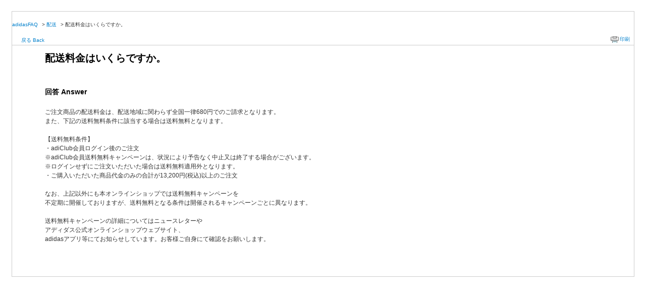

--- FILE ---
content_type: text/html; charset=utf-8
request_url: https://faq.adidas-group.jp/print/faq/55?category_id=116&site_domain=adidas
body_size: 2841
content:
<!DOCTYPE html PUBLIC "-//W3C//DTD XHTML 1.0 Transitional//EN" "http://www.w3.org/TR/xhtml1/DTD/xhtml1-transitional.dtd">
<html xmlns="http://www.w3.org/1999/xhtml" lang="ja" xml:lang="ja">
  <head>
    <meta http-equiv="content-type" content="text/html; charset=UTF-8" />
    <meta http-equiv="X-UA-Compatible" content="IE=edge,chrome=1" />
    <meta name="robots" content="noindex,nofollow,noarchive" />
    <title>配送料金はいくらですか。 | FAQよくある質問 - adidas</title>
    <link href="/stylesheets/style.css?gdww7zhAsl1mfA04kLyUVtl3iuCf-0vCz4kVFLBsr6pnnAZjqKxLOSwnzY8JGJNYl24Dt8hBOPNme0JYRt-IcQ" media="all" rel="stylesheet" type="text/css" />
    <link rel="stylesheet" href="https://faq.adidas-group.jp/css/style.css?site_domain=adidas&amp;site_id=1" media="all" />
    <meta name="csrf-param" content="authenticity_token" />
<meta name="csrf-token" content="8vCAcdnvPiM2y5aBClFy9a4-BAXtjmP52PnlpYBQTUQUsLb9SQPHR3yQVjaT9XX74CeNUro0EMhxC7LpduNqnw" />
    <style type="text/css" media="all">
      <!--
      @media print {
        .faq_print .icoPrint {display:none;}
        #okw_contents_base {position: static;}
      }
      #okw_contents,#okw_contents_base,#okw_contents_inner {background: none;}
      #okw_contents_base{width:auto;}
      #okw_wrapper {margin: 20px;border: 1px solid #ccc;}
      .faq_ans_col {border-bottom: none;}
     -->
    </style>
  </head>
  <body class="lang_size_medium">
    <div id="okw_wrapper">
      <div id="okw_contents">
        <div id="okw_contents_base">
          <div id="okw_contents_inner" class="clearfix">
            <div id="okw_sub_header" class="clearfix">
              <ul class="okw_bread">
  <li class="okw_bread_list"><a href="/category/show/2?site_domain=adidas">adidasFAQ</a><span>&nbsp;&gt;&nbsp;</span><a href="/category/show/116?site_domain=adidas">配送</a><span>&nbsp;&gt;&nbsp;</span><span>配送料金はいくらですか。</span></li>
</ul>

            </div>
            
<div class="faq_qstInf_col clearfix">
    <ul class="siteLink">
        <li class="preLink">
            <a title="戻る Back" href="/category/show/116?site_domain=adidas">戻る Back</a>
        </li>
    </ul>
  <ul class="faq_dateNo flo_r">
    <li class="faq_no">No&nbsp;:&nbsp;55</li>
      <li class="faq_date">公開日時&nbsp;:&nbsp;2018/11/29 17:49</li>
      <li class="faq_date">更新日時&nbsp;:&nbsp;2024/11/13 19:34</li>
        <li class="faq_print">
          <span class="icoPrint">
              <a onclick="print(); return false;" href="/print/faq/55?site_domain=adidas">印刷</a>
          </span>
        </li>
  </ul>
</div>
<span class="mark_area"></span>

<script type='text/javascript'>
    //<![CDATA[
    $(function() {
        $("#faq_tag_search_return_button").click(function () {
            const keywordTagsJ = JSON.stringify()
            const faqId = `${}`
            faq_popup_close_log(keywordTagsJ, faqId);
            window.close();
            return false;
        });
    });
    //]]>
</script>

<h2 class="faq_qstCont_ttl"><span class="icoQ">配送料金はいくらですか。</span></h2>
<div class="faq_qstCont_col">
  <dl class="faq_cate_col clearfix">
    <dt>カテゴリー&nbsp;:&nbsp;</dt>
    <dd>
      <ul>
          <li class="clearfix">
            <a href="/category/show/2?site_domain=adidas">adidasFAQ</a><span>&nbsp;&gt;&nbsp;</span><a href="/category/show/116?site_domain=adidas">配送</a>
          </li>
          <li class="clearfix">
            <a href="/category/show/2?site_domain=adidas">adidasFAQ</a><span>&nbsp;&gt;&nbsp;</span><a href="/category/show/107?site_domain=adidas">FAQでもっと調べる（全カテゴリー）</a>
          </li>
      </ul>
    </dd>
  </dl>
</div>
<h2 class="faq_ans_bor faq_ans_ttl">
    <span class="icoA">回答 Answer</span>
</h2>
<div class="faq_ans_col">
  <div id="faq_answer_contents" class="faq_ansCont_txt clearfix">
    <div>ご注文商品の配送料金は、配送地域に関わらず全国一律680円でのご請求となります。</div>
<div>また、下記の送料無料条件に該当する場合は送料無料となります。&nbsp;</div>
<div>&nbsp;</div>
<div>【送料無料条件】</div>
<div>・adiClub会員ログイン後のご注文</div>
<div>※adiClub会員送料無料キャンペーンは、状況により予告なく中止又は終了する場合がございます。</div>
<div>※ログインせずにご注文いただいた場合は送料無料適用外となります。</div>
<div>・ご購入いただいた商品代金のみの合計が13,200円(税込)以上のご注文</div>
<div>&nbsp;</div>
<div>なお、上記以外にも本オンラインショップでは送料無料キャンペーンを</div>
<div>不定期に開催しておりますが、送料無料となる条件は開催されるキャンペーンごとに異なります。</div>
<div><br>
送料無料キャンペーンの詳細についてはニュースレターや</div>
<div>アディダス公式オンラインショップウェブサイト、</div>
<div>adidasアプリ等にてお知らせしています。お客様ご自身にて確認をお願いします。</div>

  </div>
    <div class="faq_addition_col">
      <dl class="faq_addition_list faq_attribute5 clearfix not_html">
        <dt>有人誘導</dt>
          <dd>なし</dd>
      </dl>
  </div>

</div>

<script type="text/javascript">
$(function() {
  function resetFaqCountFlag() {
    window.__faq_countup_sent__ = false;
  }

  function countUpOnce() {
    // すでに送信済みならスキップ
    if (window.__faq_countup_sent__) return;
    window.__faq_countup_sent__ = true;

    fetch("/faq/countup?site_domain=adidas", {
      method: "POST",
      headers: {
        "Content-Type": "application/json",
        "X-CSRF-Token": $('meta[name=csrf-token]').attr('content'),
        "X-Requested-With": "XMLHttpRequest"
      },
      body: JSON.stringify({
        faq_id: "55",
        category_id: "116"
      })
    });
  }

  countUpOnce();

  // PC タグ検索 個別のモーダルを閉じる場合
  $("#faq_show .faq_tag_search_return_button").on("click", function() {
    resetFaqCountFlag();
  });
  // PC タグ検索 全てのモーダルを閉じる場合
  $("#faq_show .faq_tag_search_close_button").on("click", function() {
    resetFaqCountFlag();
  });

  // スマホ タグ検索
  $('.faq_tag_modal_close_btn').on("click", function() {
    resetFaqCountFlag();
  });

  // PC スーパーアシスタント Colorboxモーダルを閉じる場合
  $(document).on("cbox_closed", function() {
    resetFaqCountFlag();
  });

  // スマホ スーパーアシスタント FAQ詳細から戻る場合
  $("#toggle_preview_faq").on("click", function() {
    resetFaqCountFlag();
  });
});
</script>


          </div>
        </div>
      </div>
    </div>
  </body>
</html>